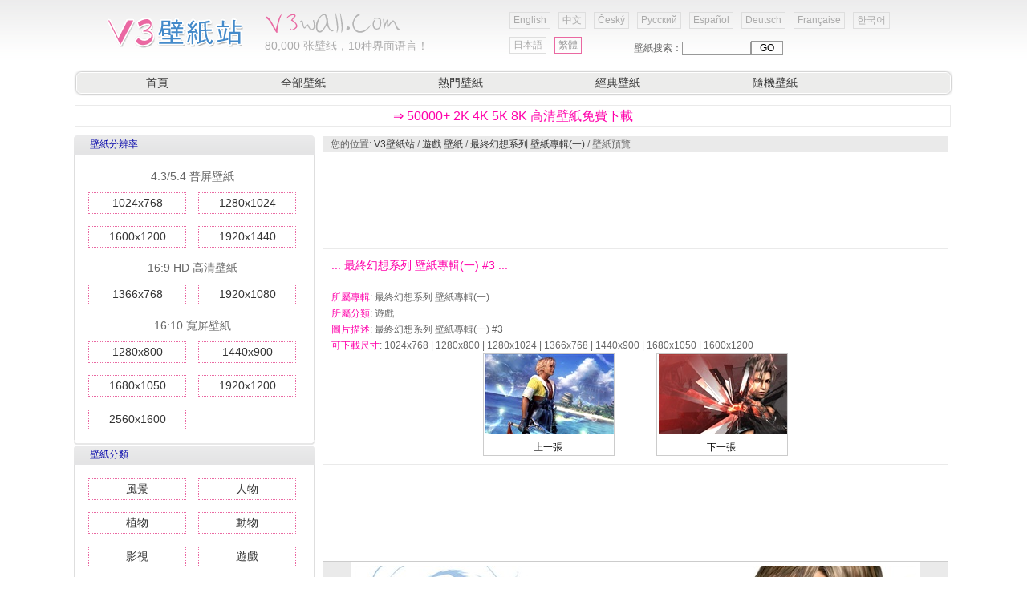

--- FILE ---
content_type: text/html
request_url: http://www.v3wall.com/cht/html/pic_show/pic_show_50172.html
body_size: 5186
content:


<!DOCTYPE html PUBLIC "-//W3C//DTD XHTML 1.0 Transitional//EN" "http://www.w3.org/TR/xhtml1/DTD/xhtml1-transitional.dtd">
<html xmlns="http://www.w3.org/1999/xhtml">
<head>
<meta http-equiv="Content-Type" content="text/html; charset=utf-8" />
<title>最終幻想系列 壁紙專輯(一) #3 - 壁紙預覽 - 遊戲 壁紙 - V3壁紙站</title>
<script type="text/javascript" src="/cht/js/v3wall_pub.js"></script>
<link href="/cht/css/pub.css" rel="stylesheet" type="text/css" />
</head>

<body>
<table width="1100" border="0" cellspacing="0" cellpadding="0">
  <tr>
    <td height="86">
      <div class="web_top_banner">
         <div class="web_top_banner_log"><a href="/cht/" title="V3壁紙站"><img src="/cht/image/web_top_log.gif" border="0" /></a></div>
         <div class="web_top_banner_log_en"><img src="/cht/image/web_top_log_en.gif" border="0" /></div>
         <div class="web_top_banner_txt"><span>80,000</span> 张壁纸，10种界面语言！</div>
         <div class="lan_top">
	<div class="url_lan"><a href="/en/">English</a></div>
	<div class="url_lan"><a href="/">中文</a></div>
	<div class="url_lan"><a href="/cs/">Český</a></div>
	<div class="url_lan"><a href="/ru/">Русский</a></div>
	<div class="url_lan"><a href="/es/">Español</a></div>
	<div class="url_lan"><a href="/de/">Deutsch</a></div>
	<div class="url_lan"><a href="/fr/">Française</a></div>
	<div class="url_lan"><a href="/ko/">한국어</a></div>
	<div class="url_lan"><a href="/ja/">日本語</a></div>
	<div class="url_lan2"><a href="/cht/">繁體</a></div>
         </div>
         <div class="web_top_banner_gg_search">
壁紙搜索：<input type="text"  ID="in_txt" class="web_left_search_text" /><input type="button" value="GO"  class="web_left_search_button" onclick="search()" />
         </div>
      </div>
    </td>
  </tr>
  <tr>
    <td><table width="100%" height="35" border="0" cellpadding="0" cellspacing="0">
      <tr>
        <td width="12" background="/cht/image/web_top_url_left.gif">&nbsp;</td>
        <td background="/cht/image/web_top_url_m.gif">
           <div class="menu_top">
	 <a href="/cht/">首頁</a>
	 <a href="/cht/html/pic_item/pic_item_0_2.html">全部壁紙</a>
	 <a href="/cht/html/pic_item/pic_item_hot_1.html">熱門壁紙</a>
	 <a href="/cht/html/pic_item/pic_item_classic_1.html">經典壁紙</a>
	 <a href="/cht/html/pic_item/pic_item_random_1.html">隨機壁紙</a>
            </div>
        </td>
        <td width="12" background="/cht/image/web_top_url_right.gif">&nbsp;</td>
      </tr>
    </table></td>
  </tr>
  <tr>
    <td>
      <div class="web_top_ads">
           <div align="center">
            <a href="#" rel="nofollow" onclick="window.location.href='https://'+'hk'+'.best'+'-wallpaper'+'.net';" style="color:#ff00aa;font-size:16px;line-height:20px;">&rArr; 50000+ 2K 4K 5K 8K 高清壁紙免費下載</a>
          </div>
      </div>
    </td>
  </tr>
  <tr>
    <td>
      <div style="width:1099px; position:relative;">
          <div class="web_left">
	            <table width="300" border="0" cellpadding="0" cellspacing="0">
	  <tr><td height="25"  background="/cht/image/web_left_top.gif"><div class="menu_left_title">壁紙分辨率</div></td></tr>
	  <tr>
                    <td class="menu_left_td" >
                        <div class="menu_left">
                               <span>4:3/5:4 普屏壁紙</span>
                               <a href="/cht/html/pic_size/1024_768/pic_size_1024_768_1.html">1024x768</a>
                               <a href="/cht/html/pic_size/1280_1024/pic_size_1280_1024_1.html">1280x1024</a>
                               <a href="/cht/html/pic_size/1600_1200/pic_size_1600_1200_1.html">1600x1200</a>
                               <a href="/cht/html/pic_size/1920_1440/pic_size_1920_1440_1.html">1920x1440</a>
                               <span>16:9 HD 高清壁紙</span>
                               <a href="/cht/html/pic_size/1366_768/pic_size_1366_768_1.html">1366x768</a>
                               <a href="/cht/html/pic_size/1920_1080/pic_size_1920_1080_1.html">1920x1080</a>
                               <span>16:10 寬屏壁紙</span>
                               <a href="/cht/html/pic_size/1280_800/pic_size_1280_800_1.html">1280x800</a>
                               <a href="/cht/html/pic_size/1440_900/pic_size_1440_900_1.html">1440x900</a>
                               <a href="/cht/html/pic_size/1680_1050/pic_size_1680_1050_1.html">1680x1050</a>
                               <a href="/cht/html/pic_size/1920_1200/pic_size_1920_1200_1.html">1920x1200</a>
                               <a href="/cht/html/pic_size/2560_1600/pic_size_2560_1600_1.html">2560x1600</a>
                          </div>
                     </td>
                  </tr>
	  <tr><td height="6"  background="/cht/image/web_left_bottom.gif"></td></tr>
             </table>

             <table width="300" border="0" cellpadding="0" cellspacing="0">
	  <tr><td height="25"  background="/cht/image/web_left_top.gif"><div class="menu_left_title">壁紙分類</div></td></tr>
	  <tr>
                    <td class="menu_left_td" >
                        <div class="menu_left">
		   <a href="/cht/html/pic_item/pic_item_1_1.html">風景</a>
		   <a href="/cht/html/pic_item/pic_item_2_1.html">人物</a>
		   <a href="/cht/html/pic_item/pic_item_3_1.html">植物</a>
		   <a href="/cht/html/pic_item/pic_item_4_1.html">動物</a>
		   <a href="/cht/html/pic_item/pic_item_5_1.html">影視</a>
		   <a href="/cht/html/pic_item/pic_item_6_1.html">遊戲</a>
		   <a href="/cht/html/pic_item/pic_item_7_1.html">動漫</a>
		   <a href="/cht/html/pic_item/pic_item_8_1.html">設計</a>
		   <a href="/cht/html/pic_item/pic_item_9_1.html">攝影</a>
		   <a href="/cht/html/pic_item/pic_item_10_1.html">體育</a>
		   <a href="/cht/html/pic_item/pic_item_11_1.html">廣告</a>
		   <a href="/cht/html/pic_item/pic_item_12_1.html">汽車</a>
		   <a href="/cht/html/pic_item/pic_item_13_1.html">系統</a>
		   <a href="/cht/html/pic_item/pic_item_14_1.html">軍事</a>
		   <a href="/cht/html/pic_item/pic_item_15_1.html">節日</a>
		   <a href="/cht/html/pic_item/pic_item_16_1.html">其它</a>
                          </div>
                     </td>
                  </tr>
	  <tr><td height="6"  background="/cht/image/web_left_bottom.gif"></td></tr>
             </table>

           </div>

          <div class="web_right">
               <div class="web_right_pointer">您的位置: <a href="/cht/">V3壁紙站</a> / <a href="/cht/html/pic_item/pic_item_6_1.html">遊戲 壁紙</a> / <a href="/cht/html/pic_list/pic_list_2265_1.html">最終幻想系列 壁紙專輯(一)</a> / 壁紙預覽</a></div>

               <div class="web_right_ads">
<script type="text/javascript"><!--
google_ad_client = "pub-2386338669442237";
/* 728x90, 10-5-14 */
google_ad_slot = "5621169124";
google_ad_width = 728;
google_ad_height = 90;
//-->
</script>
<script type="text/javascript"
src="http://pagead2.googlesyndication.com/pagead/show_ads.js">
</script>
               </div>

	 <div class="web_right_title">
	      <span>::: 最終幻想系列 壁紙專輯(一) #3 :::</span><br><br>
		<font class="zt2">所屬專輯</font>: 最終幻想系列 壁紙專輯(一)<br />
		<font class="zt2">所屬分類</font>: 遊戲<br />
		<font class="zt2">圖片描述</font>: 最終幻想系列 壁紙專輯(一) #3<br />
		<font class="zt2">可下載尺寸</font>: 1024x768 | 1280x800 | 1280x1024 | 1366x768 | 1440x900 | 1680x1050 | 1600x1200<br />
		<div align="center">
		   <table width="380" height="20" border="0" cellpadding="0" cellspacing="0">
		     <tr>
		       <td width="160" style="border:1px solid #cccccc; cursor:pointer;" onmouseover="this.style.backgroundColor='#eaeaea'" onmouseout="this.style.backgroundColor='#ffffff'"><div align="center"><a href="/cht/html/pic_show/pic_show_50173.html" class="lj5"><img src="/wallpaper/small/1006/small_20100613091215372305.jpg" border="0" alt="最終幻想系列 壁紙專輯(一) #4" title="最終幻想系列 壁紙專輯(一) #4" />上一張</a></div></td>
		       <td width="60">&nbsp;</td>
		       <td width="160" style="border:1px solid #cccccc; cursor:pointer;" onmouseover="this.style.backgroundColor='#eaeaea'" onmouseout="this.style.backgroundColor='#ffffff'"><div align="center"><a href="/cht/html/pic_show/pic_show_50171.html" class="lj5"><img src="/wallpaper/small/1006/small_20100613091156295721.jpg" border="0" alt="最終幻想系列 壁紙專輯(一) #2" title="最終幻想系列 壁紙專輯(一) #2" />下一張</a></div></td>
		     </tr>
		   </table>
		</div>
	 </div>
               <div class="web_right_ads">
<script type="text/javascript"><!--
google_ad_client = "pub-2386338669442237";
/* 728x90, 10-5-14 */
google_ad_slot = "5621169124";
google_ad_width = 728;
google_ad_height = 90;
//-->
</script>
<script type="text/javascript"
src="http://pagead2.googlesyndication.com/pagead/show_ads.js">
</script>
               </div>

               <div class="web_right_main">
                    <div style="border:1px solid #cccccc;" align="center"><div><img src="/wallpaper/medium/1006/medium_20100613091206331657.jpg" border="5" style="border-color:#ffffff;" alt="最終幻想系列 壁紙專輯(一) #3" title="最終幻想系列 壁紙專輯(一) #3" /></div></div>
                </div>

               <div class="web_right_ads">
<script type="text/javascript"><!--
google_ad_client = "pub-2386338669442237";
/* 728x90, 10-5-14 */
google_ad_slot = "5621169124";
google_ad_width = 728;
google_ad_height = 90;
//-->
</script>
<script type="text/javascript"
src="http://pagead2.googlesyndication.com/pagead/show_ads.js">
</script>
               </div>
               <div class="web_right_down_url">
		<span><font color="#000099"><b>桌面壁紙下載</b></font> - 
		您當前的顯示器分辨率為 <font color="#ff00aa"><script language="javascript">document.write(screen.width+"x"+screen.height);</script></font> , 請點擊以下合適鏈接進行下載。</span><br>
		<a href='/cht/html/pic_down/1024_768/pic_down_50172_1024_768.html' target='_blank'>1024x768  壁紙下載</a><a href='/cht/html/pic_down/1280_800/pic_down_50172_1280_800.html' target='_blank'>1280x800  壁紙下載</a><a href='/cht/html/pic_down/1280_1024/pic_down_50172_1280_1024.html' target='_blank'>1280x1024  壁紙下載</a><a href='/cht/html/pic_down/1366_768/pic_down_50172_1366_768.html' target='_blank'>1366x768  壁紙下載</a><a href='/cht/html/pic_down/1440_900/pic_down_50172_1440_900.html' target='_blank'>1440x900  壁紙下載</a><a href='/cht/html/pic_down/1680_1050/pic_down_50172_1680_1050.html' target='_blank'>1680x1050  壁紙下載</a><a href='/cht/html/pic_down/1600_1200/pic_down_50172_1600_1200.html' target='_blank'>1600x1200  壁紙下載</a>
               </div>

	  <div class="web_right_title">
	      <span>::: 隨機壁紙專輯 :::</span>
	  </div>
               <div class="web_right_main">

		<div class="s_p_list">
		      <div class="s_p_list_pic">
			 <a href="/cht/html/pic_list/pic_list_950_1.html" target="_blank"><img src="/wallpaper/small/1001/small_20100121011830416993.jpg" alt="遊戲CG合集壁紙(一)" title="遊戲CG合集壁紙(一) - 人氣指數：1761" /></a>
		      </div>
		      <div class="s_p_list_title">
			<a href="/cht/html/pic_list/pic_list_950_1.html" target="_blank">遊戲CG合集壁紙(一)</a> [<a href="/cht/html/pic_item/pic_item_6_1.html">遊戲</a>]
		      </div>
		      <div class="s_p_list_other">
			<font color="#ff00aa">19</font> Pic|<font color="#ff00aa">1920x1200</font>|<span><font color="#ff00aa">1761</font></span>
 		     </div>
		</div>

		<div class="s_p_list">
		      <div class="s_p_list_pic">
			 <a href="/cht/html/pic_list/pic_list_1923_1.html" target="_blank"><img src="/wallpaper/small/1005/small_20100507013101432757.jpg" alt="遊戲戰鬥 壁紙(二)" title="遊戲戰鬥 壁紙(二) - 人氣指數：738" /></a>
		      </div>
		      <div class="s_p_list_title">
			<a href="/cht/html/pic_list/pic_list_1923_1.html" target="_blank">遊戲戰鬥 壁紙(二)</a> [<a href="/cht/html/pic_item/pic_item_6_1.html">遊戲</a>]
		      </div>
		      <div class="s_p_list_other">
			<font color="#ff00aa">20</font> Pic|<font color="#ff00aa">1280x1024</font>|<span><font color="#ff00aa">738</font></span>
 		     </div>
		</div>

		<div class="s_p_list">
		      <div class="s_p_list_pic">
			 <a href="/cht/html/pic_list/pic_list_2344_1.html" target="_blank"><img src="/wallpaper/small/1006/small_20100623094904290237.jpg" alt="1920遊戲合集壁紙(13)" title="1920遊戲合集壁紙(13) - 人氣指數：2437" /></a>
		      </div>
		      <div class="s_p_list_title">
			<a href="/cht/html/pic_list/pic_list_2344_1.html" target="_blank">1920遊戲合集壁紙(13)</a> [<a href="/cht/html/pic_item/pic_item_6_1.html">遊戲</a>]
		      </div>
		      <div class="s_p_list_other">
			<font color="#ff00aa">20</font> Pic|<font color="#ff00aa">1920x1200</font>|<span><font color="#ff00aa">2437</font></span>
 		     </div>
		</div>

		<div class="s_p_list">
		      <div class="s_p_list_pic">
			 <a href="/cht/html/pic_list/pic_list_1079_1.html" target="_blank"><img src="/wallpaper/small/1002/small_20100203124338538416.jpg" alt="1280遊戲MM壁紙(一)" title="1280遊戲MM壁紙(一) - 人氣指數：1017" /></a>
		      </div>
		      <div class="s_p_list_title">
			<a href="/cht/html/pic_list/pic_list_1079_1.html" target="_blank">1280遊戲MM壁紙(一)</a> [<a href="/cht/html/pic_item/pic_item_6_1.html">遊戲</a>]
		      </div>
		      <div class="s_p_list_other">
			<font color="#ff00aa">13</font> Pic|<font color="#ff00aa">1280x1024</font>|<span><font color="#ff00aa">1017</font></span>
 		     </div>
		</div>

		<div class="s_p_list">
		      <div class="s_p_list_pic">
			 <a href="/cht/html/pic_list/pic_list_1446_1.html" target="_blank"><img src="/wallpaper/small/1003/small_20100320013221346195.jpg" alt="1920遊戲合集壁紙(四)" title="1920遊戲合集壁紙(四) - 人氣指數：1915" /></a>
		      </div>
		      <div class="s_p_list_title">
			<a href="/cht/html/pic_list/pic_list_1446_1.html" target="_blank">1920遊戲合集壁紙(四)</a> [<a href="/cht/html/pic_item/pic_item_6_1.html">遊戲</a>]
		      </div>
		      <div class="s_p_list_other">
			<font color="#ff00aa">20</font> Pic|<font color="#ff00aa">1920x1200</font>|<span><font color="#ff00aa">1915</font></span>
 		     </div>
		</div>

		<div class="s_p_list">
		      <div class="s_p_list_pic">
			 <a href="/cht/html/pic_list/pic_list_1646_1.html" target="_blank"><img src="/wallpaper/small/1004/small_20100409011219262908.jpg" alt="1440遊戲CG 壁紙(三)" title="1440遊戲CG 壁紙(三) - 人氣指數：2065" /></a>
		      </div>
		      <div class="s_p_list_title">
			<a href="/cht/html/pic_list/pic_list_1646_1.html" target="_blank">1440遊戲CG 壁紙(三)</a> [<a href="/cht/html/pic_item/pic_item_6_1.html">遊戲</a>]
		      </div>
		      <div class="s_p_list_other">
			<font color="#ff00aa">17</font> Pic|<font color="#ff00aa">1440x900</font>|<span><font color="#ff00aa">2065</font></span>
 		     </div>
		</div>

		<div class="s_p_list">
		      <div class="s_p_list_pic">
			 <a href="/cht/html/pic_list/pic_list_3321_1.html" target="_blank"><img src="/wallpaper/small/1011/small_20101122091456984147.jpg" alt="1920遊戲合集壁紙(36)" title="1920遊戲合集壁紙(36) - 人氣指數：3827" /></a>
		      </div>
		      <div class="s_p_list_title">
			<a href="/cht/html/pic_list/pic_list_3321_1.html" target="_blank">1920遊戲合集壁紙(36)</a> [<a href="/cht/html/pic_item/pic_item_6_1.html">遊戲</a>]
		      </div>
		      <div class="s_p_list_other">
			<font color="#ff00aa">19</font> Pic|<font color="#ff00aa">1920x1200</font>|<span><font color="#ff00aa">3827</font></span>
 		     </div>
		</div>

		<div class="s_p_list">
		      <div class="s_p_list_pic">
			 <a href="/cht/html/pic_list/pic_list_515_1.html" target="_blank"><img src="/wallpaper/small/0912/small_20091209092813690806.jpg" alt="LINEAGE Ⅱ 遊戲造型 高清壁紙" title="LINEAGE Ⅱ 遊戲造型 高清壁紙 - 人氣指數：1797" /></a>
		      </div>
		      <div class="s_p_list_title">
			<a href="/cht/html/pic_list/pic_list_515_1.html" target="_blank">LINEAGE Ⅱ 遊戲造型 高清壁紙</a> [<a href="/cht/html/pic_item/pic_item_6_1.html">遊戲</a>]
		      </div>
		      <div class="s_p_list_other">
			<font color="#ff00aa">18</font> Pic|<font color="#ff00aa">1920x1200</font>|<span><font color="#ff00aa">1797</font></span>
 		     </div>
		</div>

                </div>
          </div>
      </div>
    </td>
  </tr>
  <tr>
    <td height="15"></td>
  </tr>
  <tr>
    <td class="web_bottom" align="center">
關於我們&nbsp; | &nbsp;<a href="mailto:v3wall@163.com" class="lj3">聯繫站長</a>&nbsp; | &nbsp;<a href="#" class="lj3" onclick="addtofav()" >加入收藏</a>&nbsp; | &nbsp;<a href="#" class="lj3" onclick="sethomepg()" >設為首頁</a>&nbsp; | &nbsp;相關問題&nbsp; | &nbsp;站點地圖 &nbsp;&nbsp;Copyright (c) 2009-2015 <a href="/cht/" class="lj3">v3wall.com</a><br />
本站所有壁紙，均由網上收集而來，版權歸原作者所有，請勿用於商業用途！<br>
<a href="/en/" class="lj3" title="English"><img src="/cht/image/lan/uk.gif" border="0">EN</a> <a href="/" class="lj3"  title="中文"><img src="/cht/image/lan/cn.gif" border="0">CN</a> <a href="/cs/" class="lj3" title="Český"><img src="/cht/image/lan/cz.gif" border="0">CZ</a> <a href="/ru/" class="lj3" title="Русский"><img src="/cht/image/lan/ru.gif" border="0">RU</a> <a href="/es/" class="lj3" title="Español"><img src="/cht/image/lan/es.gif" border="0">ES</a> <a href="/de/" class="lj3" title="Deutsch"><img src="/cht/image/lan/de.gif" border="0">DE</a> <a href="/fr/" class="lj3" title="Française"><img src="/cht/image/lan/fr.gif" border="0">FR</a> <a href="/ko/" class="lj3" title="한국어"><img src="/cht/image/lan/kr.gif" border="0">KR</a> <a href="/ja/" class="lj3" title="日本語"><img src="/cht/image/lan/jp.gif" border="0">JP</a> <a href="/cht/" class="lj3"  title="繁體"><img src="/cht/image/lan/hk.gif" border="0">HK</a> <br>
<a href="/cht/" class="lj3">V3壁紙站</a>&nbsp;&nbsp; E-mail: v3wall@163.com
<br>

    </td>
  </tr>
  <tr>
    <td><script language="javascript" src="/cht/js/web_count.asp"></script></td>
  </tr>
</table>
</body>
</html>


--- FILE ---
content_type: text/html; charset=utf-8
request_url: https://www.google.com/recaptcha/api2/aframe
body_size: 268
content:
<!DOCTYPE HTML><html><head><meta http-equiv="content-type" content="text/html; charset=UTF-8"></head><body><script nonce="DYvEPAVlmcDK5t13CSzN7Q">/** Anti-fraud and anti-abuse applications only. See google.com/recaptcha */ try{var clients={'sodar':'https://pagead2.googlesyndication.com/pagead/sodar?'};window.addEventListener("message",function(a){try{if(a.source===window.parent){var b=JSON.parse(a.data);var c=clients[b['id']];if(c){var d=document.createElement('img');d.src=c+b['params']+'&rc='+(localStorage.getItem("rc::a")?sessionStorage.getItem("rc::b"):"");window.document.body.appendChild(d);sessionStorage.setItem("rc::e",parseInt(sessionStorage.getItem("rc::e")||0)+1);localStorage.setItem("rc::h",'1766440874109');}}}catch(b){}});window.parent.postMessage("_grecaptcha_ready", "*");}catch(b){}</script></body></html>

--- FILE ---
content_type: text/css
request_url: http://www.v3wall.com/cht/css/pub.css
body_size: 1891
content:
body { background-color:#ffffff; color: #666666; margin:auto; width:1100px; padding:0px; font-family: Arial, Helvetica, Verdana; font-size:12px; line-height:20px; background:url(/cht/image/web_top_bg.gif) repeat-x center top #ffffff;}
a {text-transform:none; text-decoration:none; color:#333333;}
a:hover{color:#ff00aa;}
.clear{clear:both;}
.zt2{font-size:12px;color:#ff00aa;}
.lj5{ text-transform:none; text-decoration:none; color:#000000;padding:2px;}
.lj5:hover{color:#ff00aa;}
.lj3{margin-left:2px;margin-right:2px;}
.homepage_hot_tags{width:1090px; height:50px; margin-left:5px; margin-bottom:5px; overflow:hidden;} 
.homepage_hot_tags A{width:80px; height:47px; float:left; margin-left:5px; margin-right:5px;}

.web_top_banner{width:1099px; height:85px; position:relative;}
.web_top_banner_log{width:182px; height:45px; position:absolute; margin-left:40px; margin-top:20px;}
.web_top_banner_log_en{width:172px; height:30px; position:absolute; margin-left:240px; margin-top:15px;}
.web_top_banner_txt{width:300px; height:30px; position:absolute; margin-left:240px; margin-top:50px; color:#aaaaaa; line-height:15px; font-size:14px;}
.web_top_banner_txt span{font-size:14px;}
.web_top_ads{width:1090px; height:22px; border:1px solid #eaeaea; margin-top:10px; margin-left:3px; margin-bottom:10px; padding-top:3px; overflow:hidden;}
.web_top_ads_left{width:750px; margin-left:10px; float:left;}
.web_top_ads_right{width:160px; float:right;}
.web_top_banner_gg_search{width:300px; height:30px; position:absolute; margin-left:700px; margin-top:50px;}

.web_url1{width:200px; position:absolute; margin-left:500px;}
.web_url1 A{color:#5599ff;}
.web_url1 A:hover {color:#ff00aa;}

.web_url2{width:150px;float:left; margin-left:200px;}
.web_url2 A{color:#5599ff;}
.web_url2 A:hover {color:#ff00aa;}

.web_left{width:302px; float:left; margin-left:2px;}
.web_right{width:780px; float:left; margin-left:8px; overflow:hidden; }
.web_right_main{width:780px;  height:auto; overflow:hidden; background-color:#eaeaea;}

.web_right_pointer{height:20px; padding-left:10px; margin-top:2px; background-color:#eaeaea;}
.web_right_ads{width:730px; height:90px; margin-left:25px; margin-top:15px; margin-bottom:15px; overflow:hidden; }
.web_right_title{width:758px; border:1px solid #eaeaea; padding:10px;  overflow:hidden;}
.web_right_title span{font-size:14px; color:#ff00aa;}
.web_right_title_pg{text-align:center; margin-top:10px;}
.web_right_title_pg span{font-size:12px; color:#444444; padding-left:20px; padding-right:20px;}
.web_right_title_pg_text{border:1px solid #999999; font-size:12px; width:30px; height:13px;background:none; color:#dd33aa;}
.web_right_title_pg_button{border:1px solid #999999; width:40px; height:18px;font-size:12px;background:none;}
.web_right_tags{margin:10px; line-height:1.5;}
.web_right_tags A{color:#797979;}
.web_right_tags A:hover{color:#ff00aa;}

.web_right_down_url{width:760px; overflow:hidden; padding:10px;}
.web_right_down_url A{float:left; width:250px; height:25px; line-height:25px; font-size:14px;}
.web_right_down_url A:hover{ background-color:#f5f5f5;}
.web_right_down_url span{line-height:30px;}

.lan_top{width:500px; height:60px; position:absolute; margin-left:540px; margin-top:10px;}
.url_lan { border: 1px solid #dedede; float:left; padding:2px; margin:5px; color:#920783; font-size:12px;line-height:1.3;}
.url_lan A{color:#aaaaaa; padding:2px; }
.url_lan A:hover{color:#ea68a2; background-color:#eaeaea;}
.url_lan2 { border:1px solid #ea68a2; float:left; padding:2px; margin:5px; color:#ff00aa; font-size:12px;line-height:1.3;}
.url_lan2 A{color:#999999; padding:2px; }
.url_lan2 A:hover{color:#000000; background-color:#eaeaea;}

.menu_top{text-align:center; margin-top:1px; margin-bottom:3px;}
.menu_top A{float:left; height:25px; line-height:25px; overflow:hidden; margin-left:20px; padding-left:60px; padding-right:60px; font-size:14px;}
.menu_top A:hover{ background-color:#f5f5f5;}

.menu_left{margin-top:10px; text-align:center;}
.menu_left A{float:left; width:120px; height:25px; line-height:25px; overflow:hidden; border:1px dotted #ea68a2; margin-left:15px; margin-bottom:10px; margin-top:5px; font-size:14px;}
.menu_left A:hover{ background-color:#ffeaff;}
.menu_left span{width:290px; height:30px; line-height:30px; float:left; font-size:14px; }
.menu_left_td{border-left: 1px solid #dedede; border-right: 1px solid #dedede; padding:2px;}
.menu_left_title{font-size:12px; line-height:25px; color:#0000aa; padding-left:20px;}

.web_left_search{width:290px; height:30px; line-height:20px; text-align:center; margin-top:10px;}
.web_left_search_text{border:1px solid #999999; font-size:12px; width:80px; height:13px;background:none; color:#dd33aa;}
.web_left_search_button{border:1px solid #999999; width:40px; height:18px;font-size:12px;background:none;}

.web_left_ads{width:300px; height:250px; margin-top:10px; margin-bottom:10px;}
.web_bottom{border-top: 1px solid #dedede; padding:5px;}

.s_p_list{width:188px; height:167px; background:url('/cht/image/s_p_back.gif'); position:relative; float:left; margin:3px;}
.s_p_list_pic{width:160px; height:100px; overflow:hidden; margin-top:10px; margin-left:13px; position: absolute;}
.s_p_list_pic img{border:0px;}
.s_p_list_title{width:170px; height:30px; overflow:hidden; margin-top:115px; margin-left:8px; position: absolute; text-align:center; line-height:15px;}
.s_p_list_other{width:170px; height:15px; overflow:hidden; margin-top:145px; margin-left:8px; position: absolute; text-align:center; line-height:15px;}
.s_p_list_ads{width:770px; height:15px; position:relative; float:left; padding-left:10px; padding-right:10px;}
.s_p_list span{background:url('/cht/image/view_pic.gif') no-repeat left center; margin-left:2px; padding-left:13px;}

.pg_pointer{text-align:center; margin:8px 10px 5px 10px;}
.pg_pointer A{ color:#000000; text-decoration:none; padding:3px 5px 3px 5px; border:1px solid #999999; margin:3px; background-color:#ffffff; }
.pg_pointer A:hover{ border:1px solid #999999; background-color:#eaeaea; color:#ff00aa; }
.pg_pointer span.nowpg{ color:#000000;  padding:3px 5px 3px 5px; border:1px solid #999999; margin:3px; background-color:#eaeaea; font-weight:bold; }
.pg_pointer span.dispg{ color:#dddddd; padding:3px 5px 3px 5px; border:1px solid #dddddd; margin:3px; background-color:#ffffff; }


--- FILE ---
content_type: text/plain
request_url: https://www.google-analytics.com/j/collect?v=1&_v=j102&a=1005438171&t=pageview&_s=1&dl=http%3A%2F%2Fwww.v3wall.com%2Fcht%2Fhtml%2Fpic_show%2Fpic_show_50172.html&ul=en-us%40posix&dt=%E6%9C%80%E7%B5%82%E5%B9%BB%E6%83%B3%E7%B3%BB%E5%88%97%20%E5%A3%81%E7%B4%99%E5%B0%88%E8%BC%AF(%E4%B8%80)%20%233%20-%20%E5%A3%81%E7%B4%99%E9%A0%90%E8%A6%BD%20-%20%E9%81%8A%E6%88%B2%20%E5%A3%81%E7%B4%99%20-%20V3%E5%A3%81%E7%B4%99%E7%AB%99&sr=1280x720&vp=1280x720&_u=IEBAAEABAAAAACAAI~&jid=2090163394&gjid=377890468&cid=1957461004.1766440873&tid=UA-10568898-2&_gid=574559549.1766440873&_r=1&_slc=1&z=1800526587
body_size: -284
content:
2,cG-P9BJ43H3HP